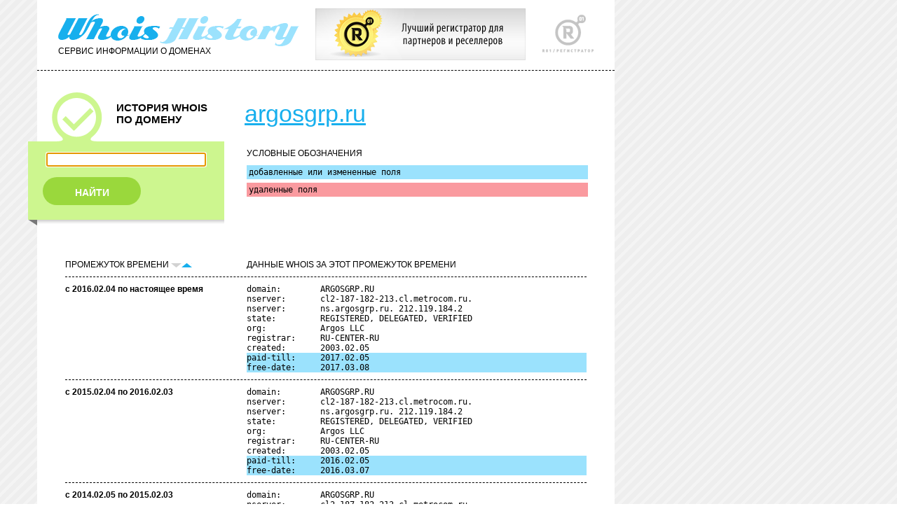

--- FILE ---
content_type: text/html; charset=UTF-8
request_url: http://who.ru/simplesearch?domainsimple=argosgrp.ru&sortby=desc&sbmt=start&returnhref=
body_size: 23032
content:
<!DOCTYPE html PUBLIC "-//W3C//DTD XHTML 1.0 Transitional//EN" "http://www.w3.org/TR/xhtml1/DTD/xhtml1-transitional.dtd">
<html xmlns="http://www.w3.org/1999/xhtml">
<head>
<link rel="apple-touch-icon" href="apple-touch-icon.png" />
<link rel="apple-touch-icon" sizes="72x72" href="/72.png" />
<link rel="apple-touch-icon" sizes="114x114" href="/114.png" />

<link rel='stylesheet' href='/style.css' type='text/css'>
<link rel='stylesheet' href='/second.css' type='text/css'>
<link rel='stylesheet' href='/third.css' type='text/css'>
<meta http-equiv="Content-Type" content="text/html; charset=utf-8" />
<link rel="stylesheet" href="/misc/captcha.css" type="text/css" media="all">
<script src='/misc/jquery-1.4.2.min.js' type="text/javascript"></script>
<script src='/misc/jquery.rotate.1-2.js' type="text/javascript"></script>
<script src='/misc/trackbar.js' type="text/javascript"></script>
<title>WhoisHistory. История WHOIS по домену</title>
<link rel="stylesheet" type="text/css" href="/calendar/dhtmlxcalendar.css"></link>
<link rel="stylesheet" type="text/css" href="/calendar/skins/dhtmlxcalendar_dhx_skyblue.css"></link>
<script src="/calendar/mycalendar.js" type="text/javascript"></script>
<script src="/calendar/mycalendar2.js" type="text/javascript"></script> 
<script src="/myjavss.js" type="text/javascript"></script>
<!--[if lte IE 7]>
<style>
input.startoff {display: none;}
div#rgrey {height: 275px;}
form.rform1 input {margin-left: 0;}
div.adv-nicid {float: right; height: 71px; margin-left: 20px; text-align: left; z-index: 100;position: absolute;}
</style>
<![endif]-->

<script type="text/javascript">

  var _gaq = _gaq || [];
  _gaq.push(['_setAccount', 'UA-33590448-1']);
  _gaq.push(['_setDomainName', 'who.ru']);
  _gaq.push(['_setDomainName', 'whoishistory.ru']);
  _gaq.push(['_setAllowLinker', true]);
  _gaq.push(['_trackPageview']);

  (function() {
    var ga = document.createElement('script'); ga.type = 'text/javascript'; ga.async = true;
    ga.src = ('https:' == document.location.protocol ? 'https://ssl' : 'http://www') + '.google-analytics.com/ga.js';
    var s = document.getElementsByTagName('script')[0]; s.parentNode.insertBefore(ga, s);
  })();

</script>

</head>
<body onLoad="document.getElementById('simpledom').focus();">
<!-- Yandex.Metrika counter -->
<script type="text/javascript">
(function (d, w, c) {
    (w[c] = w[c] || []).push(function() {
        try {
            w.yaCounter16654510 = new Ya.Metrika({id:16654510, enableAll: true, webvisor:true});
        } catch(e) { }
    });
    
    var n = d.getElementsByTagName("script")[0],
        s = d.createElement("script"),
        f = function () { n.parentNode.insertBefore(s, n); };
    s.type = "text/javascript";
    s.async = true;
    s.src = (d.location.protocol == "https:" ? "https:" : "http:") + "//mc.yandex.ru/metrika/watch.js";

    if (w.opera == "[object Opera]") {
        d.addEventListener("DOMContentLoaded", f);
    } else { f(); }
})(document, window, "yandex_metrika_callbacks");
</script>
<noscript><div><img src="//mc.yandex.ru/watch/16654510" style="position:absolute; left:-9999px;" alt="" /></div></noscript>
<!-- /Yandex.Metrika counter -->
<div id="center" style="width:800px;">
<!-- top -->
<div id="top"><div class="header">
<a href='http://r01.ru/' target='_blank'><img style='left: 450px; top: 12px; position: absolute; border: 0;' width="300" height="74" src="/img/banner300x74.jpg" /></a>
<div id="R01"><a href="http://r01.ru/" target="_blank"><img src="/img/r01.gif" title="R01" border="0"></a></div>
<div id="who"><a href="/"><img src="/img/whoishistory.gif" title="Сервис WhoisHistory" border="0"></a><div class="service">СЕРВИС ИНФОРМАЦИИ О ДОМЕНАХ</div></div>
</div></div>
<div id="line1"></div>

<div id="topeasy">
<div id="left">
<div class="history">
<img src="/img/number-1.gif" class="number"><div class="title1"><p>ИСТОРИЯ WHOIS</p><p>ПО ДОМЕНУ</p></div>
</div>
</div>

<div id="right">
<div class="advanced" style='background-color: transparent;'>
<div class="titledomain"><a href="http://argosgrp.ru" target='_blank' class="namedomain">argosgrp.ru</a></div>
</div>
</div>
</div>

<div id="formsecond" style="height: 110px;">
<div id="right">
<div class="border2easy" style="height: 130px; margin-top: 1px;">

<div class="servicelabel"><div class='legend'>УСЛОВНЫЕ ОБОЗНАЧЕНИЯ</div> </div>
<div id="label1"><pre>добавленные или измененные поля</pre></div>
<div id="label2"><pre>удаленные поля</pre></div>



</div>
</div>
<div id="left">
<div class="border1" style="height: 130px;">
<div id="history" style="margin-top: 1px; background: #cdf68f; border: 1px solid #cdf68f;">
<!-- тут форма -->
<form name='simplesearch' method='get' action='/simplesearch' class="form1" style="background: #cdf68f;">

<input type="text" value='' name="domainsimple" id='simpledom' />
<input type="submit" name='sbmtbtn' value='sbmtff' style='z-index: -999; position: absolute;' class='startoff'/>

<a href='#' onclick="document.simplesearch.submit();" id='find'><div id="search1" style="background: #9ad83c;">НАЙТИ</div></a>
</form>
</div>
<div id="shadow"><div id="center1"></div></div>
<div id="right1"></div><div id="left1"></div><div id="end"></div>
</div>
</div>
</div>
<div id="text">
<div class="messageerror"></div>


<div>

<div class="column1"><div class="service">ПРОМЕЖУТОК ВРЕМЕНИ 
<img src="/img/down-off.gif" class="up-down"><a href='?domainsimple=argosgrp.ru&sortby=asc&sbmt=start&returnhref='><img src="/img/up-on.gif" class="up-down"></a>
</div></div>
</div>
<div class="column2"><div class="service">ДАННЫЕ WHOIS ЗА ЭТОТ ПРОМЕЖУТОК ВРЕМЕНИ</div></div>
<div class="line1easy"></div>

	<div class="column1"><span class="from-to">с 2016.02.04 по настоящее время</span></div>
	<div class="column2" style="overflow: hidden;">
		
		<table class="datawhois">
			
				<tr ><td><pre>domain:        ARGOSGRP.RU</pre></td></tr>		
			
				<tr ><td><pre>nserver:       cl2-187-182-213.cl.metrocom.ru.</pre></td></tr>		
			
				<tr ><td><pre>nserver:       ns.argosgrp.ru. 212.119.184.2</pre></td></tr>		
			
				<tr ><td><pre>state:         REGISTERED, DELEGATED, VERIFIED</pre></td></tr>		
			
				<tr ><td><pre>org:           Argos LLC</pre></td></tr>		
			
				<tr ><td><pre>registrar:     RU-CENTER-RU</pre></td></tr>		
			
				<tr ><td><pre>created:       2003.02.05</pre></td></tr>		
			
				<tr class='c-change'><td><pre>paid-till:     2017.02.05</pre></td></tr>		
			
				<tr class='c-change'><td><pre>free-date:     2017.03.08</pre></td></tr>		
			
			
		</table>
	</div>
	<div class="line1easy"></div>

	<div class="column1"><span class="from-to">с 2015.02.04 по 2016.02.03</span></div>
	<div class="column2" style="overflow: hidden;">
		
		<table class="datawhois">
			
				<tr ><td><pre>domain:        ARGOSGRP.RU</pre></td></tr>		
			
				<tr ><td><pre>nserver:       cl2-187-182-213.cl.metrocom.ru.</pre></td></tr>		
			
				<tr ><td><pre>nserver:       ns.argosgrp.ru. 212.119.184.2</pre></td></tr>		
			
				<tr ><td><pre>state:         REGISTERED, DELEGATED, VERIFIED</pre></td></tr>		
			
				<tr ><td><pre>org:           Argos LLC</pre></td></tr>		
			
				<tr ><td><pre>registrar:     RU-CENTER-RU</pre></td></tr>		
			
				<tr ><td><pre>created:       2003.02.05</pre></td></tr>		
			
				<tr class='c-change'><td><pre>paid-till:     2016.02.05</pre></td></tr>		
			
				<tr class='c-change'><td><pre>free-date:     2016.03.07</pre></td></tr>		
			
			
		</table>
	</div>
	<div class="line1easy"></div>

	<div class="column1"><span class="from-to">с 2014.02.05 по 2015.02.03</span></div>
	<div class="column2" style="overflow: hidden;">
		
		<table class="datawhois">
			
				<tr ><td><pre>domain:        ARGOSGRP.RU</pre></td></tr>		
			
				<tr ><td><pre>nserver:       cl2-187-182-213.cl.metrocom.ru.</pre></td></tr>		
			
				<tr ><td><pre>nserver:       ns.argosgrp.ru. 212.119.184.2</pre></td></tr>		
			
				<tr ><td><pre>state:         REGISTERED, DELEGATED, VERIFIED</pre></td></tr>		
			
				<tr ><td><pre>org:           Argos LLC</pre></td></tr>		
			
				<tr ><td><pre>registrar:     RU-CENTER-RU</pre></td></tr>		
			
				<tr ><td><pre>created:       2003.02.05</pre></td></tr>		
			
				<tr class='c-change'><td><pre>paid-till:     2015.02.05</pre></td></tr>		
			
				<tr class='c-change'><td><pre>free-date:     2015.03.08</pre></td></tr>		
			
			
		</table>
	</div>
	<div class="line1easy"></div>

	<div class="column1"><span class="from-to">с 2014.01.28 по 2014.02.04</span></div>
	<div class="column2" style="overflow: hidden;">
		
		<table class="datawhois">
			
				<tr ><td><pre>domain:        ARGOSGRP.RU</pre></td></tr>		
			
				<tr class='c-change'><td><pre>nserver:       cl2-187-182-213.cl.metrocom.ru.</pre></td></tr>		
			
				<tr ><td><pre>nserver:       ns.argosgrp.ru. 212.119.184.2</pre></td></tr>		
			
				<tr ><td><pre>state:         REGISTERED, DELEGATED, VERIFIED</pre></td></tr>		
			
				<tr ><td><pre>org:           Argos LLC</pre></td></tr>		
			
				<tr ><td><pre>registrar:     RU-CENTER-RU</pre></td></tr>		
			
				<tr ><td><pre>created:       2003.02.05</pre></td></tr>		
			
				<tr ><td><pre>paid-till:     2014.02.05</pre></td></tr>		
			
				<tr ><td><pre>free-date:     2014.03.08</pre></td></tr>		
			
			
		</table>
	</div>
	<div class="line1easy"></div>

	<div class="column1"><span class="from-to">с 2013.01.22 по 2014.01.27</span></div>
	<div class="column2" style="overflow: hidden;">
		
		<table class="datawhois">
			
				<tr ><td><pre>domain:        ARGOSGRP.RU</pre></td></tr>		
			
				<tr ><td><pre>nserver:       ns.argosgrp.ru. 212.119.184.2</pre></td></tr>		
			
				<tr ><td><pre>nserver:       viewer.npprint.com.</pre></td></tr>		
			
				<tr ><td><pre>state:         REGISTERED, DELEGATED, VERIFIED</pre></td></tr>		
			
				<tr ><td><pre>org:           Argos LLC</pre></td></tr>		
			
				<tr ><td><pre>registrar:     RU-CENTER-REG-RIPN</pre></td></tr>		
			
				<tr ><td><pre>created:       2003.02.05</pre></td></tr>		
			
				<tr class='c-change'><td><pre>paid-till:     2014.02.05</pre></td></tr>		
			
				<tr class='c-change'><td><pre>free-date:     2014.03.08</pre></td></tr>		
			
			
		</table>
	</div>
	<div class="line1easy"></div>

	<div class="column1"><span class="from-to">с 2012.02.05 по 2013.01.21</span></div>
	<div class="column2" style="overflow: hidden;">
		
		<table class="datawhois">
			
				<tr ><td><pre>domain:        ARGOSGRP.RU</pre></td></tr>		
			
				<tr ><td><pre>nserver:       ns.argosgrp.ru. 212.119.184.2</pre></td></tr>		
			
				<tr ><td><pre>nserver:       viewer.npprint.com.</pre></td></tr>		
			
				<tr ><td><pre>state:         REGISTERED, DELEGATED, VERIFIED</pre></td></tr>		
			
				<tr ><td><pre>org:           Argos LLC</pre></td></tr>		
			
				<tr ><td><pre>registrar:     RU-CENTER-REG-RIPN</pre></td></tr>		
			
				<tr ><td><pre>created:       2003.02.05</pre></td></tr>		
			
				<tr class='c-change'><td><pre>paid-till:     2013.02.05</pre></td></tr>		
			
				<tr class='c-change'><td><pre>free-date:     2013.03.08</pre></td></tr>		
			
			
		</table>
	</div>
	<div class="line1easy"></div>

	<div class="column1"><span class="from-to">с 2011.11.12 по 2012.02.04</span></div>
	<div class="column2" style="overflow: hidden;">
		
		<table class="datawhois">
			
				<tr ><td><pre>domain:        ARGOSGRP.RU</pre></td></tr>		
			
				<tr ><td><pre>nserver:       ns.argosgrp.ru. 212.119.184.2</pre></td></tr>		
			
				<tr ><td><pre>nserver:       viewer.npprint.com.</pre></td></tr>		
			
				<tr ><td><pre>state:         REGISTERED, DELEGATED, VERIFIED</pre></td></tr>		
			
				<tr ><td><pre>org:           Argos LLC</pre></td></tr>		
			
				<tr ><td><pre>registrar:     RU-CENTER-REG-RIPN</pre></td></tr>		
			
				<tr ><td><pre>created:       2003.02.05</pre></td></tr>		
			
				<tr ><td><pre>paid-till:     2012.02.05</pre></td></tr>		
			
				<tr class='c-change'><td><pre>free-date:     2012.03.07</pre></td></tr>		
			
			
				<tr class="c-null"><td></td></tr>
				
					<tr class='c-delete'><td><pre>phone:         +7 812 4494034</pre></td></tr>
				
					<tr class='c-delete'><td><pre>e-mail:        root@argosgrp.ru</pre></td></tr>
				
					<tr class='c-delete'><td><pre>e-mail:        alex_kulikov@mail.ru</pre></td></tr>
				
				
			
		</table>
	</div>
	<div class="line1easy"></div>

	<div class="column1"><span class="from-to">с 2011.03.12 по 2011.11.11</span></div>
	<div class="column2" style="overflow: hidden;">
		
		<table class="datawhois">
			
				<tr ><td><pre>domain:        ARGOSGRP.RU</pre></td></tr>		
			
				<tr ><td><pre>nserver:       ns.argosgrp.ru. 212.119.184.2</pre></td></tr>		
			
				<tr ><td><pre>nserver:       viewer.npprint.com.</pre></td></tr>		
			
				<tr ><td><pre>state:         REGISTERED, DELEGATED, VERIFIED</pre></td></tr>		
			
				<tr ><td><pre>org:           Argos LLC</pre></td></tr>		
			
				<tr ><td><pre>phone:         +7 812 4494034</pre></td></tr>		
			
				<tr ><td><pre>e-mail:        alex_kulikov@mail.ru</pre></td></tr>		
			
				<tr ><td><pre>e-mail:        root@argosgrp.ru</pre></td></tr>		
			
				<tr class='c-change'><td><pre>registrar:     RU-CENTER-REG-RIPN</pre></td></tr>		
			
				<tr ><td><pre>created:       2003.02.05</pre></td></tr>		
			
				<tr ><td><pre>paid-till:     2012.02.05</pre></td></tr>		
			
			
		</table>
	</div>
	<div class="line1easy"></div>

	<div class="column1"><span class="from-to">с 2011.02.05 по 2011.03.11</span></div>
	<div class="column2" style="overflow: hidden;">
		
		<table class="datawhois">
			
				<tr ><td><pre>domain:        ARGOSGRP.RU</pre></td></tr>		
			
				<tr ><td><pre>nserver:       ns.argosgrp.ru. 212.119.184.2</pre></td></tr>		
			
				<tr ><td><pre>nserver:       viewer.npprint.com.</pre></td></tr>		
			
				<tr ><td><pre>state:         REGISTERED, DELEGATED, VERIFIED</pre></td></tr>		
			
				<tr ><td><pre>org:           Argos LLC</pre></td></tr>		
			
				<tr ><td><pre>phone:         +7 812 4494034</pre></td></tr>		
			
				<tr ><td><pre>e-mail:        alex_kulikov@mail.ru</pre></td></tr>		
			
				<tr ><td><pre>e-mail:        root@argosgrp.ru</pre></td></tr>		
			
				<tr ><td><pre>registrar:     RUCENTER-REG-RIPN</pre></td></tr>		
			
				<tr ><td><pre>created:       2003.02.05</pre></td></tr>		
			
				<tr class='c-change'><td><pre>paid-till:     2012.02.05</pre></td></tr>		
			
			
		</table>
	</div>
	<div class="line1easy"></div>

	<div class="column1"><span class="from-to">с 2010.01.14 по 2011.02.04</span></div>
	<div class="column2" style="overflow: hidden;">
		
		<table class="datawhois">
			
				<tr ><td><pre>domain:        ARGOSGRP.RU</pre></td></tr>		
			
				<tr ><td><pre>nserver:       ns.argosgrp.ru. 212.119.184.2</pre></td></tr>		
			
				<tr ><td><pre>nserver:       viewer.npprint.com.</pre></td></tr>		
			
				<tr ><td><pre>state:         REGISTERED, DELEGATED, VERIFIED</pre></td></tr>		
			
				<tr ><td><pre>org:           Argos LLC</pre></td></tr>		
			
				<tr ><td><pre>phone:         +7 812 4494034</pre></td></tr>		
			
				<tr ><td><pre>e-mail:        alex_kulikov@mail.ru</pre></td></tr>		
			
				<tr ><td><pre>e-mail:        root@argosgrp.ru</pre></td></tr>		
			
				<tr ><td><pre>registrar:     RUCENTER-REG-RIPN</pre></td></tr>		
			
				<tr ><td><pre>created:       2003.02.05</pre></td></tr>		
			
				<tr class='c-change'><td><pre>paid-till:     2011.02.05</pre></td></tr>		
			
			
		</table>
	</div>
	<div class="line1easy"></div>

	<div class="column1"><span class="from-to">с 2009.10.03 по 2010.01.13</span></div>
	<div class="column2" style="overflow: hidden;">
		
		<table class="datawhois">
			
				<tr ><td><pre>domain:        ARGOSGRP.RU</pre></td></tr>		
			
				<tr ><td><pre>nserver:       ns.argosgrp.ru. 212.119.184.2</pre></td></tr>		
			
				<tr ><td><pre>nserver:       viewer.npprint.com.</pre></td></tr>		
			
				<tr class='c-change'><td><pre>state:         REGISTERED, DELEGATED, VERIFIED</pre></td></tr>		
			
				<tr ><td><pre>org:           Argos LLC</pre></td></tr>		
			
				<tr ><td><pre>phone:         +7 812 4494034</pre></td></tr>		
			
				<tr ><td><pre>e-mail:        alex_kulikov@mail.ru</pre></td></tr>		
			
				<tr ><td><pre>e-mail:        root@argosgrp.ru</pre></td></tr>		
			
				<tr ><td><pre>registrar:     RUCENTER-REG-RIPN</pre></td></tr>		
			
				<tr ><td><pre>created:       2003.02.05</pre></td></tr>		
			
				<tr ><td><pre>paid-till:     2010.02.05</pre></td></tr>		
			
			
		</table>
	</div>
	<div class="line1easy"></div>

	<div class="column1"><span class="from-to">с 2009.02.04 по 2009.10.02</span></div>
	<div class="column2" style="overflow: hidden;">
		
		<table class="datawhois">
			
				<tr ><td><pre>domain:        ARGOSGRP.RU</pre></td></tr>		
			
				<tr ><td><pre>nserver:       ns.argosgrp.ru. 212.119.184.2</pre></td></tr>		
			
				<tr ><td><pre>nserver:       viewer.npprint.com.</pre></td></tr>		
			
				<tr ><td><pre>state:         REGISTERED, DELEGATED, UNVERIFIED</pre></td></tr>		
			
				<tr ><td><pre>org:           Argos LLC</pre></td></tr>		
			
				<tr ><td><pre>phone:         +7 812 4494034</pre></td></tr>		
			
				<tr ><td><pre>e-mail:        alex_kulikov@mail.ru</pre></td></tr>		
			
				<tr ><td><pre>e-mail:        root@argosgrp.ru</pre></td></tr>		
			
				<tr ><td><pre>registrar:     RUCENTER-REG-RIPN</pre></td></tr>		
			
				<tr ><td><pre>created:       2003.02.05</pre></td></tr>		
			
				<tr class='c-change'><td><pre>paid-till:     2010.02.05</pre></td></tr>		
			
			
		</table>
	</div>
	<div class="line1easy"></div>

	<div class="column1"><span class="from-to">с 2008.02.05 по 2009.02.03</span></div>
	<div class="column2" style="overflow: hidden;">
		
		<table class="datawhois">
			
				<tr ><td><pre>domain:        ARGOSGRP.RU</pre></td></tr>		
			
				<tr ><td><pre>nserver:       ns.argosgrp.ru. 212.119.184.2</pre></td></tr>		
			
				<tr ><td><pre>nserver:       viewer.npprint.com.</pre></td></tr>		
			
				<tr ><td><pre>state:         REGISTERED, DELEGATED, UNVERIFIED</pre></td></tr>		
			
				<tr ><td><pre>org:           Argos LLC</pre></td></tr>		
			
				<tr ><td><pre>phone:         +7 812 4494034</pre></td></tr>		
			
				<tr ><td><pre>e-mail:        alex_kulikov@mail.ru</pre></td></tr>		
			
				<tr ><td><pre>e-mail:        root@argosgrp.ru</pre></td></tr>		
			
				<tr ><td><pre>registrar:     RUCENTER-REG-RIPN</pre></td></tr>		
			
				<tr ><td><pre>created:       2003.02.05</pre></td></tr>		
			
				<tr class='c-change'><td><pre>paid-till:     2009.02.05</pre></td></tr>		
			
			
		</table>
	</div>
	<div class="line1easy"></div>

	<div class="column1"><span class="from-to">с 2007.08.02 по 2008.02.04</span></div>
	<div class="column2" style="overflow: hidden;">
		
		<table class="datawhois">
			
				<tr ><td><pre>domain:        ARGOSGRP.RU</pre></td></tr>		
			
				<tr ><td><pre>nserver:       ns.argosgrp.ru. 212.119.184.2</pre></td></tr>		
			
				<tr ><td><pre>nserver:       viewer.npprint.com.</pre></td></tr>		
			
				<tr ><td><pre>state:         REGISTERED, DELEGATED, UNVERIFIED</pre></td></tr>		
			
				<tr ><td><pre>org:           Argos LLC</pre></td></tr>		
			
				<tr class='c-change'><td><pre>phone:         +7 812 4494034</pre></td></tr>		
			
				<tr ><td><pre>e-mail:        alex_kulikov@mail.ru</pre></td></tr>		
			
				<tr class='c-change'><td><pre>e-mail:        root@argosgrp.ru</pre></td></tr>		
			
				<tr ><td><pre>registrar:     RUCENTER-REG-RIPN</pre></td></tr>		
			
				<tr ><td><pre>created:       2003.02.05</pre></td></tr>		
			
				<tr ><td><pre>paid-till:     2008.02.05</pre></td></tr>		
			
			
		</table>
	</div>
	<div class="line1easy"></div>

	<div class="column1"><span class="from-to">с 2007.02.05 по 2007.08.01</span></div>
	<div class="column2" style="overflow: hidden;">
		
		<table class="datawhois">
			
				<tr ><td><pre>domain:        ARGOSGRP.RU</pre></td></tr>		
			
				<tr ><td><pre>nserver:       ns.argosgrp.ru. 212.119.184.2</pre></td></tr>		
			
				<tr ><td><pre>nserver:       viewer.npprint.com.</pre></td></tr>		
			
				<tr ><td><pre>state:         REGISTERED, DELEGATED, UNVERIFIED</pre></td></tr>		
			
				<tr ><td><pre>org:           Argos LLC</pre></td></tr>		
			
				<tr ><td><pre>phone:         +7 812 387 0443</pre></td></tr>		
			
				<tr ><td><pre>e-mail:        alex_kulikov@mail.ru</pre></td></tr>		
			
				<tr ><td><pre>e-mail:        root@argosgrp.spb.ru</pre></td></tr>		
			
				<tr ><td><pre>registrar:     RUCENTER-REG-RIPN</pre></td></tr>		
			
				<tr ><td><pre>created:       2003.02.05</pre></td></tr>		
			
				<tr class='c-change'><td><pre>paid-till:     2008.02.05</pre></td></tr>		
			
			
		</table>
	</div>
	<div class="line1easy"></div>

	<div class="column1"><span class="from-to">с 2006.03.11 по 2007.02.04</span></div>
	<div class="column2" style="overflow: hidden;">
		
		<table class="datawhois">
			
				<tr ><td><pre>domain:        ARGOSGRP.RU</pre></td></tr>		
			
				<tr ><td><pre>nserver:       ns.argosgrp.ru. 212.119.184.2</pre></td></tr>		
			
				<tr ><td><pre>nserver:       viewer.npprint.com.</pre></td></tr>		
			
				<tr ><td><pre>state:         REGISTERED, DELEGATED, UNVERIFIED</pre></td></tr>		
			
				<tr ><td><pre>org:           Argos LLC</pre></td></tr>		
			
				<tr ><td><pre>phone:         +7 812 387 0443</pre></td></tr>		
			
				<tr ><td><pre>e-mail:        alex_kulikov@mail.ru</pre></td></tr>		
			
				<tr ><td><pre>e-mail:        root@argosgrp.spb.ru</pre></td></tr>		
			
				<tr ><td><pre>registrar:     RUCENTER-REG-RIPN</pre></td></tr>		
			
				<tr ><td><pre>created:       2003.02.05</pre></td></tr>		
			
				<tr ><td><pre>paid-till:     2007.02.05</pre></td></tr>		
			
			
		</table>
	</div>
	<div class="line1easy"></div>

<div id="up"><a href="#"><img src="/img/up.gif" class="up">Наверх</a></div>


</div>
<div style='height: 8px;'><div id="shadow"><div id="center3"></div></div>
<div id="right3"></div><div id="left3"></div><div id="end"></div></div>
<div id="banner">
<p><a href="http://r01.ru/" class="copyright" target="_blank">Регистратор R01</a> © 2012 <span style="margin-left: 20px;">Контакты: <a href="mailto:info@whoishistory.ru">info@whoishistory.ru</a></span></p>
</div>

<div id="footer">
<p> </p>
</div>
<script type="text/javascript"> 
$(function () {  
    $(window).scroll(function () { 
        if ($(this).scrollTop() > 240) $('a#move_up').fadeIn();  
        else                           $('a#move_up').fadeOut(400);  
    }); 
    $('a#move_up').click(function () { 
        $('body,html').animate({  
            scrollTop: 0 
			}, 800);  
        return false; 
    }); 
}); 
</script>
<a id="move_up" href="#"><div class='shadow-up'><img src="/img/up.gif" class="up">Наверх</div></a>
</body>
</html>
